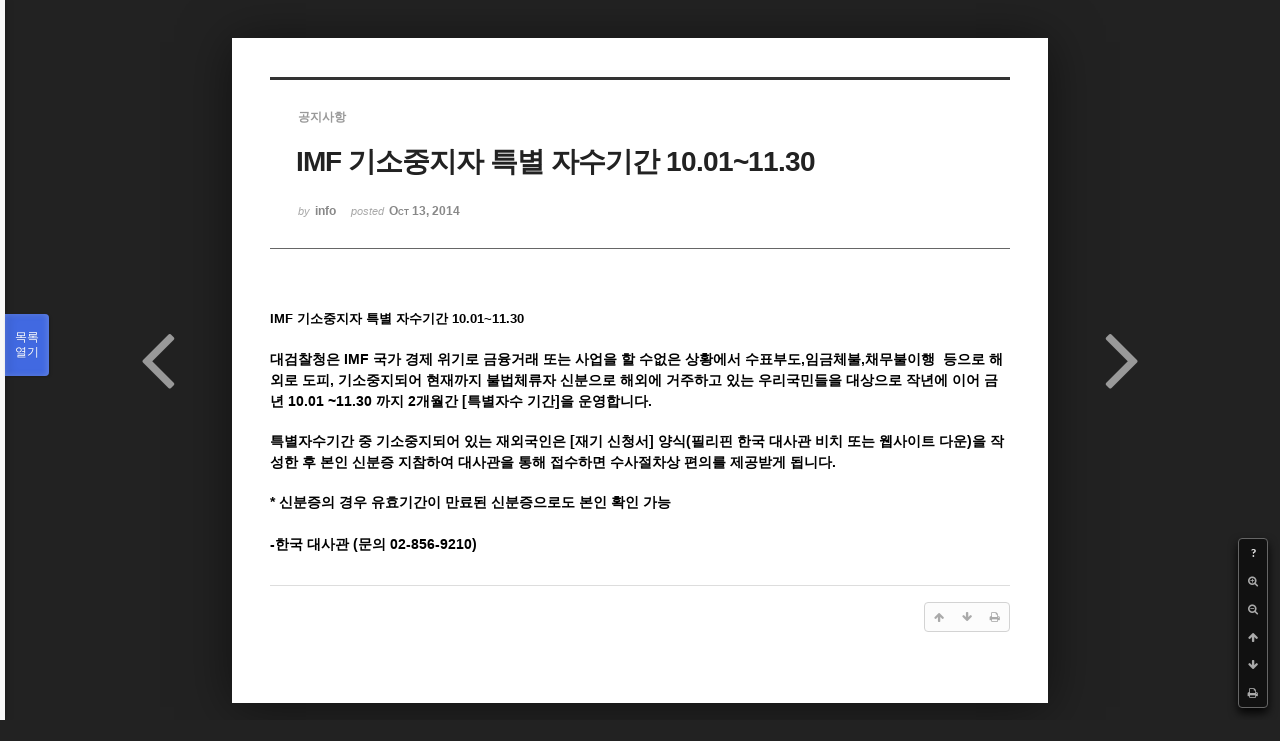

--- FILE ---
content_type: text/html; charset=UTF-8
request_url: https://phikor.cafe24.com/xe/index.php?mid=board_UuBW26&sort_index=readed_count&order_type=asc&category=496011&document_srl=498871&listStyle=viewer&page=5
body_size: 5951
content:
<!DOCTYPE html>
<html lang="ko">
<head>
<!-- META -->
<meta charset="utf-8">
<meta name="Generator" content="XpressEngine">
<meta http-equiv="X-UA-Compatible" content="IE=edge">
<!-- TITLE -->
<title>공지사항 - IMF 기소중지자 특별 자수기간 10.01~11.30</title>
<!-- CSS -->
<link rel="stylesheet" href="/xe/common/css/xe.min.css?20190520151616" />
<link rel="stylesheet" href="/xe/common/js/plugins/ui/jquery-ui.min.css?20190520151616" />
<link rel="stylesheet" href="https://maxcdn.bootstrapcdn.com/font-awesome/4.2.0/css/font-awesome.min.css" />
<link rel="stylesheet" href="/xe/modules/board/skins/sketchbook5/css/board.css?20150609112405" />
<!--[if lt IE 9]><link rel="stylesheet" href="/xe/modules/board/skins/sketchbook5/css/ie8.css?20150609112405" />
<![endif]--><link rel="stylesheet" href="/xe/modules/board/skins/sketchbook5/css/print.css?20150609112406" media="print" />
<link rel="stylesheet" href="/xe/modules/board/skins/sketchbook5/css/jquery.mCustomScrollbar.css?20150609112406" />
<link rel="stylesheet" href="/xe/modules/editor/styles/ckeditor_light/style.css?20190520151617" />
<!-- JS -->
<script>
var current_url = "https://phikor.cafe24.com/xe/?mid=board_UuBW26&sort_index=readed_count&order_type=asc&category=496011&document_srl=498871&listStyle=viewer&page=5";
var request_uri = "https://phikor.cafe24.com/xe/";
var current_mid = "board_UuBW26";
var waiting_message = "서버에 요청 중입니다. 잠시만 기다려주세요.";
var ssl_actions = new Array();
var default_url = "http://phikor.cafe24.com/xe/";
</script>
<!--[if lt IE 9]><script src="/xe/common/js/jquery-1.x.min.js?20190520151616"></script>
<![endif]--><!--[if gte IE 9]><!--><script src="/xe/common/js/jquery.min.js?20190520151616"></script>
<!--<![endif]--><script src="/xe/common/js/x.min.js?20190520151616"></script>
<script src="/xe/common/js/xe.min.js?20190520151616"></script>
<script src="/xe/modules/board/tpl/js/board.min.js?20190520151616"></script>
<!-- RSS -->
<!-- ICON -->
<link rel="shortcut icon" href="https://phikor.cafe24.com/xe/files/attach/xeicon/favicon.ico" />
<script>
						if(!captchaTargetAct) {var captchaTargetAct = [];}
						captchaTargetAct.push("procBoardInsertDocument","procBoardInsertComment","procIssuetrackerInsertIssue","procIssuetrackerInsertHistory","procTextyleInsertComment");
						</script>
<script>
						if(!captchaTargetAct) {var captchaTargetAct = [];}
						captchaTargetAct.push("");
						</script>


<meta name="viewport" content="width=device-width, initial-scale=1, minimum-scale=1, maximum-scale=1, user-scalable=yes, target-densitydpi=medium-dpi" />
<link rel="canonical" href="https://phikor.cafe24.com/xe/board_UuBW26/498871" />
<meta name="description" content="IMF 기소중지자 특별 자수기간 10.01~11.30 대검찰청은 IMF 국가 경제 위기로 금융거래 또는 사업을 할 수없은 상황에서 수표부도,임금체불,채무불이행 등으로 해외로 도피, 기소중지되어 현재까지 불법체류자 신분으로 해외에 거주하고 있는 우리국민들을 대상으로 작년에 이어 금년 10.01 ~11.30 까지 2개월간 [특별자수 기간]을 운영합니다. 특별자수기간 중 기소중지되어 있는 재외국인은 [재기 신청서] 양식(필리..." />
<meta property="og:locale" content="ko_KR" />
<meta property="og:type" content="article" />
<meta property="og:url" content="https://phikor.cafe24.com/xe/board_UuBW26/498871" />
<meta property="og:title" content="공지사항 - IMF 기소중지자 특별 자수기간 10.01~11.30" />
<meta property="og:description" content="IMF 기소중지자 특별 자수기간 10.01~11.30 대검찰청은 IMF 국가 경제 위기로 금융거래 또는 사업을 할 수없은 상황에서 수표부도,임금체불,채무불이행 등으로 해외로 도피, 기소중지되어 현재까지 불법체류자 신분으로 해외에 거주하고 있는 우리국민들을 대상으로 작년에 이어 금년 10.01 ~11.30 까지 2개월간 [특별자수 기간]을 운영합니다. 특별자수기간 중 기소중지되어 있는 재외국인은 [재기 신청서] 양식(필리..." />
<meta property="article:published_time" content="2014-10-13T11:29:10+09:00" />
<meta property="article:modified_time" content="2014-10-13T11:30:11+09:00" />
<style data-id="bdCss">
.bd a:focus,.bd input:focus,.bd button:focus,.bd textarea:focus,.bd select:focus{outline-color:#4169e1;}
.bd .replyNum{color:#4169e1 !important}
.bd .trackbackNum{color:#646496 !important}
.bd.fdb_count .replyNum{background:#4169e1;}
.bd.fdb_count .trackbackNum{background:#646496;}
.bd em,.bd .color{color:#4169e1;}
.bd .shadow{text-shadow:1px 1px 1px #646496;}
.bd .bolder{color:#4169e1;text-shadow:2px 2px 4px #646496;}
.bd .bg_color{background-color:#4169e1;}
.bd .bg_f_color{background-color:#4169e1;background:-webkit-linear-gradient(#FFF -50%,#4169e1 50%);background:linear-gradient(to bottom,#FFF -50%,#4169e1 50%);}
.bd .border_color{border-color:#4169e1;}
.bd .bx_shadow{box-shadow:0 0 2px #646496;}
.viewer_with.on:before{background-color:#4169e1;box-shadow:0 0 2px #4169e1;}
.bd_zine.zine li:first-child,.bd_tb_lst.common_notice tr:first-child td{margin-top:2px;border-top:1px solid #DDD}
.bd_zine .info b,.bd_zine .info a{color:#646496;}
.bd_zine.card h3{color:#4169e1;}
</style>
<style>
body,input,textarea,select,button,table{font-family:;}
#viewer .rd_trb,#viewer #trackback{display:none}
</style><script>
//<![CDATA[
xe.current_lang = "ko";
xe.cmd_find = "찾기";
xe.cmd_cancel = "취소";
xe.cmd_confirm = "확인";
xe.msg_no_root = "루트는 선택 할 수 없습니다.";
xe.msg_no_shortcut = "바로가기는 선택 할 수 없습니다.";
xe.msg_select_menu = "대상 메뉴 선택";
//]]>
</script>
</head>
<body class="viewer_blk">
<!--#JSPLUGIN:ui--><script>//<![CDATA[
var lang_type = "ko";
var bdLogin = "로그인 하시겠습니까?@https://phikor.cafe24.com/xe/index.php?mid=board_UuBW26&sort_index=readed_count&order_type=asc&category=496011&document_srl=498871&listStyle=viewer&page=5&act=dispMemberLoginForm";
jQuery(function($){
	board('#bd_496008_498871');
});
//]]></script>

<div id="viewer" class="white viewer_style rd_nav_blk">
	<div id="bd_496008_498871" class="bd clear   hover_effect" data-default_style="viewer" data-bdFilesType="" data-bdNavSide="N" style="max-width:px">
		<div id="rd_ie" class="ie8_only"><i class="tl"></i><i class="tc"></i><i class="tr"></i><i class="ml"></i><i class="mr"></i><i class="bl"></i><i class="bc"></i><i class="br"></i></div>
		<div class="rd rd_nav_style2 clear" style="padding:;" data-docSrl="498871">
	
	<div class="rd_hd clear" style="">
		
				
		<div class="blog v" style="text-align:;;">
			<div class="top_area ngeb np_18px" style="text-align:">
				<span title="Category">
					<b class="cate"><strong style="color:">공지사항</strong></b>
				</span>											</div>
			<h1 class="font ngeb" style=";-webkit-animation-name:rd_h1_v;-moz-animation-name:rd_h1_v;animation-name:rd_h1_v;">IMF 기소중지자 특별 자수기간 10.01~11.30</h1>						<div class="btm_area ngeb np_18px" style="text-align:"> 
								<span><small>by </small><b>info</b></span>				<span title="2014.10.13 11:29"><small>posted </small><b class="date">Oct 13, 2014</b></span>															</div>
		</div>		
				
				
				
				
				<div class="rd_nav_side">
			<div class="rd_nav img_tx fr m_btn_wrp">
		<div class="help bubble left m_no">
		<a class="text" href="#" onclick="jQuery(this).next().fadeToggle();return false;">?</a>
		<div class="wrp">
			<div class="speech">
				<h4>단축키</h4>
				<p><strong><i class="fa fa-long-arrow-left"></i><span class="blind">Prev</span></strong>이전 문서</p>
				<p><strong><i class="fa fa-long-arrow-right"></i><span class="blind">Next</span></strong>다음 문서</p>
				<p><strong>ESC</strong>닫기</p>			</div>
			<i class="bubble_edge"></i>
			<i class="ie8_only bl"></i><i class="ie8_only br"></i>
		</div>
	</div>		<a class="font_plus bubble" href="#" title="크게"><i class="fa fa-search-plus"></i><b class="tx">크게</b></a>
	<a class="font_minus bubble" href="#" title="작게"><i class="fa fa-search-minus"></i><b class="tx">작게</b></a>
			<a class="back_to bubble m_no" href="#bd_496008_498871" title="위로"><i class="fa fa-arrow-up"></i><b class="tx">위로</b></a>
	<a class="back_to bubble m_no" href="#rd_end_498871" title="(목록) 아래로"><i class="fa fa-arrow-down"></i><b class="tx">아래로</b></a>
	<a class="comment back_to bubble if_viewer m_no" href="#498871_comment" title="댓글로 가기"><i class="fa fa-comment"></i><b class="tx">댓글로 가기</b></a>
	<a class="print_doc bubble m_no this" href="https://phikor.cafe24.com/xe/index.php?mid=board_UuBW26&amp;sort_index=readed_count&amp;order_type=asc&amp;category=496011&amp;document_srl=498871&amp;listStyle=viewer&amp;page=5" title="인쇄"><i class="fa fa-print"></i><b class="tx">인쇄</b></a>			</div>		</div>			</div>
	
		
	<div class="rd_body clear">
		
				
				
				<article><!--BeforeDocument(498871,134)--><div class="document_498871_134 xe_content"><p><b><font size="2"><span style="line-height: 19.0909080505371px;">IMF 기소중지자 특별 자수기간 10.01~11.30</span></font><br /></b></p>
<p><b><span style="font-size: 14px;"><br /></span></b></p>
<p><b><span style="font-size: 14px;">대검찰청은 IMF 국가 경제 위기로 금융거래 또는 사업을 할 수없은 상황에서 수표부도,임금체불,채무불이행 &nbsp;등으로 해외로 도피, 기소중지되어 현재까지 불법체류자 신분으로 해외에 거주하고 있는 우리국민들을 대상으로 작년에 이어 금년 10.01 ~11.30 까지 2개월간 [특별자수 기간]을 운영합니다.</span></b></p>
<p><b><br /></b></p>
<p><b><span style="font-size: 14px;">특별자수기간 중 기소중지되어 있는 재외국인은 [재기 신청서] 양식(필리핀 한국 대사관 비치 또는 웹사이트 다운)을 작성한 후 본인 신분증 지참하여 대사관을 통해 접수하면 수사절차상 편의를 제공받게 됩니다.</span></b></p>
<p><b><br /></b></p>
<p><b><span style="font-size: 14px;">* 신분증의 경우 유효기간이 만료된 신분증으로도 본인 확인 가능</span></b></p>
<p><b><span style="font-size: 14px;"><br /></span></b></p>
<p><b><span style="font-size: 14px;">-</span></b><b style="font-size: 11.8181819915771px; line-height: 16.3636360168457px;"><span style="font-size: 14px;">한국 대사관 (문의 02-856-9210)</span></b></p></div><!--AfterDocument(498871,134)--></article>
				
					</div>
	
	<div class="rd_ft">
		
				
		<div class="bd_prev_next clear">
						<div style="max-width:px">
				<a class="bd_rd_prev bubble no_bubble fl right" href="https://phikor.cafe24.com/xe/index.php?mid=board_UuBW26&amp;sort_index=readed_count&amp;order_type=asc&amp;category=496011&amp;document_srl=504630&amp;listStyle=viewer&amp;page=5">
					<span class="p"><em class="link"><i class="fa fa-angle-left"></i> Prev</em> 2015년도 한인총연합회 회원 모집 안내</span>					<i class="fa fa-angle-left"></i>
					<span class="wrp prev_next">
						<span class="speech">
														<b>2015년도 한인총연합회 회원 모집 안내</b>
							<span><em>2015.08.07</em><small>by </small>info</span>
						</span><i class="bubble_edge"></i>
						<i class="ie8_only bl"></i><i class="ie8_only br"></i>
					</span>
				</a>				
								<a class="bd_rd_next bubble no_bubble fr left" href="https://phikor.cafe24.com/xe/index.php?mid=board_UuBW26&amp;sort_index=readed_count&amp;order_type=asc&amp;category=496011&amp;document_srl=498863&amp;listStyle=viewer&amp;page=5">
					<span class="p">2015~16 한인회장 후보자 등록공고 <em class="link">Next <i class="fa fa-angle-right"></i></em></span>					<i class="fa fa-angle-right"></i>
					<span class="wrp prev_next">
						<span class="speech">
							<img src="https://phikor.cafe24.com/xe/files/thumbnails/863/498/90x90.crop.jpg?20150630190815" alt="" />							<b>2015~16 한인회장 후보자 등록공고</b>
							<span><em>2014.09.05</em><small>by </small>info</span>
						</span><i class="bubble_edge"></i>
						<i class="ie8_only bl"></i><i class="ie8_only br"></i>
					</span>
				</a>			</div>
					</div>		
				
						
				
		<div class="rd_ft_nav clear">
						
						
						<div class="rd_nav img_tx fr m_btn_wrp">
				<a class="back_to bubble m_no" href="#bd_496008_498871" title="위로"><i class="fa fa-arrow-up"></i><b class="tx">위로</b></a>
	<a class="back_to bubble m_no" href="#rd_end_498871" title="(목록) 아래로"><i class="fa fa-arrow-down"></i><b class="tx">아래로</b></a>
	<a class="comment back_to bubble if_viewer m_no" href="#498871_comment" title="댓글로 가기"><i class="fa fa-comment"></i><b class="tx">댓글로 가기</b></a>
	<a class="print_doc bubble m_no this" href="https://phikor.cafe24.com/xe/index.php?mid=board_UuBW26&amp;sort_index=readed_count&amp;order_type=asc&amp;category=496011&amp;document_srl=498871&amp;listStyle=viewer&amp;page=5" title="인쇄"><i class="fa fa-print"></i><b class="tx">인쇄</b></a>			</div>					</div>
	</div>
	
		
	</div>
<hr id="rd_end_498871" class="rd_end clear" />		<div id="viewer_lst" class="">
			<button type="button" id="viewer_lst_tg" class="ngeb bg_color">목록<br /><span class="tx_open">열기</span><span class="tx_close">닫기</span></button>
			<h3 class="ui_font">Articles</h3>
			<div id="viewer_lst_scroll">
				<ul>
					<li>
						<a class="clear" href="https://phikor.cafe24.com/xe/index.php?mid=board_UuBW26&amp;sort_index=readed_count&amp;order_type=asc&amp;category=496011&amp;document_srl=506243&amp;listStyle=viewer&amp;page=5">
														<span class="tl">2016 한인총연합회 정기 이사회 1/4분기</span>
							<span class="meta"><strong>업무팀장</strong>2016.02.11 12:34</span>
						</a>
					</li><li>
						<a class="clear" href="https://phikor.cafe24.com/xe/index.php?mid=board_UuBW26&amp;sort_index=readed_count&amp;order_type=asc&amp;category=496011&amp;document_srl=517514&amp;listStyle=viewer&amp;page=5">
							<span class="tmb"><img src="https://phikor.cafe24.com/xe/files/thumbnails/514/517/90x90.crop.jpg?20210915225614" alt="" /></span>							<span class="tl">아포스티유 공지 사항</span>
							<span class="meta"><strong>업무팀장</strong>2019.06.03 10:53</span>
						</a>
					</li><li>
						<a class="clear" href="https://phikor.cafe24.com/xe/index.php?mid=board_UuBW26&amp;sort_index=readed_count&amp;order_type=asc&amp;category=496011&amp;document_srl=510401&amp;listStyle=viewer&amp;page=5">
							<span class="tmb"><img src="https://phikor.cafe24.com/xe/files/thumbnails/401/510/90x90.crop.jpg?20170128190546" alt="" /></span>							<span class="tl"><span style="font-weight:bold;;color:#0000ff">필리핀 경찰청 내 경찰의 고인에 대한 미사 및 추모</span></span>
							<span class="meta"><strong>charlie</strong>2017.01.28 18:05</span>
						</a>
					</li><li>
						<a class="clear" href="https://phikor.cafe24.com/xe/index.php?mid=board_UuBW26&amp;sort_index=readed_count&amp;order_type=asc&amp;category=496011&amp;document_srl=509004&amp;listStyle=viewer&amp;page=5">
							<span class="tmb"><img src="https://phikor.cafe24.com/xe/files/thumbnails/004/509/90x90.crop.jpg?20160815184810" alt="" /></span>							<span class="tl">8.15 광복절 태극기 달기! Korea Liberation Day of Japanese occupation</span>
							<span class="meta"><strong>업무팀장</strong>2016.08.15 10:39</span>
						</a>
					</li><li>
						<a class="clear" href="https://phikor.cafe24.com/xe/index.php?mid=board_UuBW26&amp;sort_index=readed_count&amp;order_type=asc&amp;category=496011&amp;document_srl=498858&amp;listStyle=viewer&amp;page=5">
							<span class="tmb"><img src="https://phikor.cafe24.com/xe/files/thumbnails/858/498/90x90.crop.jpg?20150712233536" alt="" /></span>							<span class="tl"><span style="font-weight:bold;">제 2차 민.관 한인 안전대책회의</span></span>
							<span class="meta"><strong>info</strong>2014.08.11 14:18</span>
						</a>
					</li><li>
						<a class="clear" href="https://phikor.cafe24.com/xe/index.php?mid=board_UuBW26&amp;sort_index=readed_count&amp;order_type=asc&amp;category=496011&amp;document_srl=498854&amp;listStyle=viewer&amp;page=5">
							<span class="tmb"><img src="https://phikor.cafe24.com/xe/files/thumbnails/854/498/90x90.crop.jpg?20150713004328" alt="" /></span>							<span class="tl"><span style="font-weight:bold;">실버회 창립 10주년 기념행사 &quot;사랑의 실버회, 즐거운 실버회&quot;</span></span>
							<span class="meta"><strong>info</strong>2014.08.09 18:05</span>
						</a>
					</li><li>
						<a class="clear" href="https://phikor.cafe24.com/xe/index.php?mid=board_UuBW26&amp;sort_index=readed_count&amp;order_type=asc&amp;category=496011&amp;document_srl=498853&amp;listStyle=viewer&amp;page=5">
														<span class="tl">무단횡단벌금 500페소로 오를것-  적발 및 처벌 강화</span>
							<span class="meta"><strong>info</strong>2014.07.09 16:11</span>
						</a>
					</li><li>
						<a class="clear" href="https://phikor.cafe24.com/xe/index.php?mid=board_UuBW26&amp;sort_index=readed_count&amp;order_type=asc&amp;category=496011&amp;document_srl=498860&amp;listStyle=viewer&amp;page=5">
														<span class="tl"><span style="font-weight:bold;">필리핀 교민사회 &quot;강력사건 공동대응&quot; ..현상금 모금_연합뉴스</span></span>
							<span class="meta"><strong>info</strong>2014.08.15 15:57</span>
						</a>
					</li><li>
						<a class="clear" href="https://phikor.cafe24.com/xe/index.php?mid=board_UuBW26&amp;sort_index=readed_count&amp;order_type=asc&amp;category=496011&amp;document_srl=498865&amp;listStyle=viewer&amp;page=5">
							<span class="tmb"><img src="https://phikor.cafe24.com/xe/files/thumbnails/865/498/90x90.crop.jpg?20150707000748" alt="" /></span>							<span class="tl">필리핀 한인총연합회 이사회 소속단체</span>
							<span class="meta"><strong>info</strong>2014.09.24 17:12</span>
						</a>
					</li><li>
						<a class="clear" href="https://phikor.cafe24.com/xe/index.php?mid=board_UuBW26&amp;sort_index=readed_count&amp;order_type=asc&amp;category=496011&amp;document_srl=498856&amp;listStyle=viewer&amp;page=5">
							<span class="tmb"><img src="https://phikor.cafe24.com/xe/files/thumbnails/856/498/90x90.crop.jpg?20150712214827" alt="" /></span>							<span class="tl"><span style="font-weight:bold;">한인 안전대책협의회 발족 및 모금운동 전개</span></span>
							<span class="meta"><strong>info</strong>2014.08.11 12:35</span>
						</a>
					</li><li>
						<a class="clear" href="https://phikor.cafe24.com/xe/index.php?mid=board_UuBW26&amp;sort_index=readed_count&amp;order_type=asc&amp;category=496011&amp;document_srl=498869&amp;listStyle=viewer&amp;page=5">
							<span class="tmb"><img src="https://phikor.cafe24.com/xe/files/thumbnails/869/498/90x90.crop.jpg?20150707000748" alt="" /></span>							<span class="tl"><span style="font-weight:bold;">2014 세계한인회장대회 및 신철호 한인총연합회 고문 국민포장 수상 안내</span></span>
							<span class="meta"><strong>info</strong>2014.10.08 14:21</span>
						</a>
					</li><li>
						<a class="clear" href="https://phikor.cafe24.com/xe/index.php?mid=board_UuBW26&amp;sort_index=readed_count&amp;order_type=asc&amp;category=496011&amp;document_srl=498883&amp;listStyle=viewer&amp;page=5">
							<span class="tmb"><img src="https://phikor.cafe24.com/xe/files/thumbnails/883/498/90x90.crop.jpg?20150623172740" alt="" /></span>							<span class="tl">February 2015 Holiday's</span>
							<span class="meta"><strong>info</strong>2015.02.09 13:45</span>
						</a>
					</li><li>
						<a class="clear" href="https://phikor.cafe24.com/xe/index.php?mid=board_UuBW26&amp;sort_index=readed_count&amp;order_type=asc&amp;category=496011&amp;document_srl=510394&amp;listStyle=viewer&amp;page=5">
							<span class="tmb"><img src="https://phikor.cafe24.com/xe/files/thumbnails/394/510/90x90.crop.jpg?20170128171930" alt="" /></span>							<span class="tl"><span style="font-weight:bold;;color:#ff0000">경찰청 헌화시 유의 사항</span></span>
							<span class="meta"><strong>charlie</strong>2017.01.28 16:17</span>
						</a>
					</li><li>
						<a class="clear" href="https://phikor.cafe24.com/xe/index.php?mid=board_UuBW26&amp;sort_index=readed_count&amp;order_type=asc&amp;category=496011&amp;document_srl=498874&amp;listStyle=viewer&amp;page=5">
							<span class="tmb"><img src="https://phikor.cafe24.com/xe/files/thumbnails/874/498/90x90.crop.jpg?20150712231802" alt="" /></span>							<span class="tl">2014 제23회 한필문화교류축제 성황리에 종료 감사의 글</span>
							<span class="meta"><strong>info</strong>2014.11.14 17:14</span>
						</a>
					</li><li>
						<a class="clear" href="https://phikor.cafe24.com/xe/index.php?mid=board_UuBW26&amp;sort_index=readed_count&amp;order_type=asc&amp;category=496011&amp;document_srl=504630&amp;listStyle=viewer&amp;page=5">
														<span class="tl">2015년도 한인총연합회 회원 모집 안내</span>
							<span class="meta"><strong>info</strong>2015.08.07 15:50</span>
						</a>
					</li><li>
						<a class="clear on" href="https://phikor.cafe24.com/xe/index.php?mid=board_UuBW26&amp;sort_index=readed_count&amp;order_type=asc&amp;category=496011&amp;document_srl=498871&amp;listStyle=viewer&amp;page=5">
														<span class="tl">IMF 기소중지자 특별 자수기간 10.01~11.30</span>
							<span class="meta"><strong>info</strong>2014.10.13 11:29</span>
						</a>
					</li><li>
						<a class="clear" href="https://phikor.cafe24.com/xe/index.php?mid=board_UuBW26&amp;sort_index=readed_count&amp;order_type=asc&amp;category=496011&amp;document_srl=498863&amp;listStyle=viewer&amp;page=5">
							<span class="tmb"><img src="https://phikor.cafe24.com/xe/files/thumbnails/863/498/90x90.crop.jpg?20150630190815" alt="" /></span>							<span class="tl">2015~16 한인회장 후보자 등록공고</span>
							<span class="meta"><strong>info</strong>2014.09.05 16:03</span>
						</a>
					</li><li>
						<a class="clear" href="https://phikor.cafe24.com/xe/index.php?mid=board_UuBW26&amp;sort_index=readed_count&amp;order_type=asc&amp;category=496011&amp;document_srl=498861&amp;listStyle=viewer&amp;page=5">
														<span class="tl">학교서류 대사관  공증 관련 -변경사항</span>
							<span class="meta"><strong>info</strong>2014.09.04 11:53</span>
						</a>
					</li><li>
						<a class="clear" href="https://phikor.cafe24.com/xe/index.php?mid=board_UuBW26&amp;sort_index=readed_count&amp;order_type=asc&amp;category=496011&amp;document_srl=498852&amp;listStyle=viewer&amp;page=5">
														<span class="tl">LTO 자동차번호판에 대한 벌금 부과 및도로교통위반에 대한 처벌을 강화</span>
							<span class="meta"><strong>info</strong>2014.07.03 12:57</span>
						</a>
					</li><li>
						<a class="clear" href="https://phikor.cafe24.com/xe/index.php?mid=board_UuBW26&amp;sort_index=readed_count&amp;order_type=asc&amp;category=496011&amp;document_srl=498887&amp;listStyle=viewer&amp;page=5">
														<span class="tl">한국에서 근무한 필리핀인을 대산으로한 직업훈련 실시</span>
							<span class="meta"><strong>info</strong>2015.04.14 14:14</span>
						</a>
					</li>				</ul>
			</div>
			<div id="viewer_pn" class="bd_pg clear">
								 
				<a href="https://phikor.cafe24.com/xe/index.php?mid=board_UuBW26&amp;sort_index=readed_count&amp;order_type=asc&amp;category=496011&amp;document_srl=498871&amp;listStyle=viewer&amp;page=1">1</a>								 
				<a href="https://phikor.cafe24.com/xe/index.php?mid=board_UuBW26&amp;sort_index=readed_count&amp;order_type=asc&amp;category=496011&amp;document_srl=498871&amp;listStyle=viewer&amp;page=2">2</a>								 
				<a href="https://phikor.cafe24.com/xe/index.php?mid=board_UuBW26&amp;sort_index=readed_count&amp;order_type=asc&amp;category=496011&amp;document_srl=498871&amp;listStyle=viewer&amp;page=3">3</a>								 
				<a href="https://phikor.cafe24.com/xe/index.php?mid=board_UuBW26&amp;sort_index=readed_count&amp;order_type=asc&amp;category=496011&amp;document_srl=498871&amp;listStyle=viewer&amp;page=4">4</a>								<strong class="this">5</strong> 
												 
				<a href="https://phikor.cafe24.com/xe/index.php?mid=board_UuBW26&amp;sort_index=readed_count&amp;order_type=asc&amp;category=496011&amp;document_srl=498871&amp;listStyle=viewer&amp;page=6">6</a>								 
				<a href="https://phikor.cafe24.com/xe/index.php?mid=board_UuBW26&amp;sort_index=readed_count&amp;order_type=asc&amp;category=496011&amp;document_srl=498871&amp;listStyle=viewer&amp;page=7">7</a>								 
				<a href="https://phikor.cafe24.com/xe/index.php?mid=board_UuBW26&amp;sort_index=readed_count&amp;order_type=asc&amp;category=496011&amp;document_srl=498871&amp;listStyle=viewer&amp;page=8">8</a>							</div>			<button type="button" class="tg_close2" onClick="jQuery('#viewer_lst_tg').click();" title="닫기">X</button>
		</div>		</div></div><!-- ETC -->
<div class="wfsr"></div>
<script src="/xe/addons/captcha/captcha.min.js?20190520151616"></script><script src="/xe/files/cache/js_filter_compiled/d046d1841b9c79c545b82d3be892699d.ko.compiled.js?20220223124139"></script><script src="/xe/files/cache/js_filter_compiled/1bdc15d63816408b99f674eb6a6ffcea.ko.compiled.js?20220223124139"></script><script src="/xe/files/cache/js_filter_compiled/9b007ee9f2af763bb3d35e4fb16498e9.ko.compiled.js?20220223124139"></script><script src="/xe/addons/autolink/autolink.js?20190520151616"></script><script src="/xe/common/js/plugins/ui/jquery-ui.min.js?20190520151616"></script><script src="/xe/common/js/plugins/ui/jquery.ui.datepicker-ko.js?20190520151616"></script><script src="/xe/modules/board/skins/sketchbook5/js/imagesloaded.pkgd.min.js?20150609112426"></script><script src="/xe/modules/board/skins/sketchbook5/js/jquery.cookie.js?20150609112427"></script><script src="/xe/modules/editor/skins/xpresseditor/js/xe_textarea.min.js?20190520151617"></script><script src="/xe/modules/board/skins/sketchbook5/js/jquery.autogrowtextarea.min.js?20150609112426"></script><script src="/xe/modules/board/skins/sketchbook5/js/board.js?20150609112424"></script><script src="/xe/modules/board/skins/sketchbook5/js/viewer.js?20150609112428"></script><script src="/xe/modules/board/skins/sketchbook5/js/jquery.mousewheel.min.js?20150609112428"></script><script src="/xe/modules/board/skins/sketchbook5/js/jquery.mCustomScrollbar.min.js?20150609112428"></script></body>
</html>
